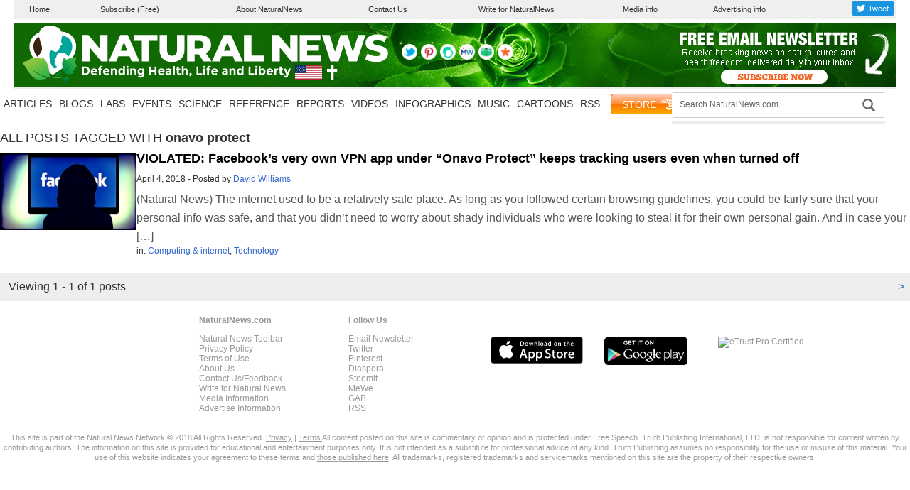

--- FILE ---
content_type: image/svg+xml
request_url: https://naturalnews.com/wp-content/themes/naturalnews-child/images/NaturalNews-Logo-White-550x90.svg
body_size: 9560
content:
<?xml version="1.0" encoding="utf-8"?>
<!-- Generator: Adobe Illustrator 16.0.0, SVG Export Plug-In . SVG Version: 6.00 Build 0)  -->
<!DOCTYPE svg PUBLIC "-//W3C//DTD SVG 1.1//EN" "http://www.w3.org/Graphics/SVG/1.1/DTD/svg11.dtd">
<svg version="1.1" id="Layer_1" xmlns="http://www.w3.org/2000/svg" xmlns:xlink="http://www.w3.org/1999/xlink" x="0px" y="0px"
	 width="550px" height="90px" viewBox="0 0 550 90" enable-background="new 0 0 550 90" xml:space="preserve">
<g>
	<path fill="#FFFFFF" d="M104.477,63.281c1.133,1.037,1.7,2.479,1.7,4.326c0,1.847-0.553,3.31-1.658,4.386
		c-1.104,1.077-2.79,1.614-5.057,1.614h-4.063V61.727h4.199C101.717,61.727,103.343,62.244,104.477,63.281z M102.531,70.346
		c0.651-0.613,0.978-1.503,0.978-2.67c0-1.168-0.326-2.064-0.978-2.695c-0.652-0.629-1.652-0.94-3.001-0.94h-1.479v7.228h1.683
		C100.947,71.264,101.878,70.956,102.531,70.346z"/>
	<path fill="#FFFFFF" d="M116.139,72.282c-1.031,0.975-2.241,1.462-3.63,1.462c-1.388,0-2.535-0.428-3.442-1.283
		c-0.906-0.855-1.359-2.003-1.359-3.441c0-1.438,0.461-2.584,1.385-3.436c0.924-0.85,2.015-1.273,3.273-1.273
		c1.258,0,2.325,0.379,3.204,1.141c0.878,0.76,1.317,1.802,1.317,3.128v1.358h-6.664c0.079,0.498,0.34,0.905,0.782,1.226
		c0.441,0.315,0.94,0.479,1.496,0.479c0.895,0,1.632-0.304,2.21-0.902L116.139,72.282z M113.691,66.859
		c-0.352-0.295-0.779-0.442-1.283-0.442c-0.504,0-0.966,0.153-1.386,0.459c-0.419,0.308-0.663,0.722-0.73,1.241h4.012
		C114.247,67.573,114.042,67.154,113.691,66.859z"/>
	<path fill="#FFFFFF" d="M121.681,63.936v0.612h2.21v1.836h-2.21v7.226h-2.567v-7.226h-1.07v-1.836h1.07v-0.562
		c0-0.997,0.304-1.787,0.91-2.371c0.605-0.584,1.359-0.876,2.261-0.876c0.902,0,1.72,0.34,2.456,1.021l-0.918,1.717
		c-0.374-0.431-0.787-0.646-1.24-0.646c-0.261,0-0.477,0.094-0.646,0.28C121.766,63.298,121.681,63.573,121.681,63.936z"/>
	<path fill="#FFFFFF" d="M133.394,72.282c-1.031,0.975-2.241,1.462-3.63,1.462c-1.388,0-2.535-0.428-3.442-1.283
		c-0.906-0.855-1.359-2.003-1.359-3.441c0-1.438,0.461-2.584,1.385-3.436c0.924-0.85,2.015-1.273,3.273-1.273
		c1.258,0,2.325,0.379,3.204,1.141c0.878,0.76,1.317,1.802,1.317,3.128v1.358h-6.664c0.079,0.498,0.34,0.905,0.782,1.226
		c0.441,0.315,0.94,0.479,1.496,0.479c0.895,0,1.632-0.304,2.21-0.902L133.394,72.282z M130.946,66.859
		c-0.352-0.295-0.779-0.442-1.283-0.442s-0.966,0.153-1.386,0.459c-0.419,0.308-0.663,0.722-0.73,1.241h4.012
		C131.501,67.573,131.297,67.154,130.946,66.859z"/>
	<path fill="#FFFFFF" d="M138.528,68.509v5.101h-2.55v-9.146h2.55v1.021c0.771-0.78,1.638-1.174,2.602-1.174
		c0.963,0,1.771,0.34,2.422,1.021c0.651,0.682,0.978,1.587,0.978,2.721v5.562h-2.55v-5.173c0-1.403-0.516-2.106-1.547-2.106
		c-0.51,0-0.955,0.187-1.335,0.554C138.718,67.253,138.528,67.794,138.528,68.509z"/>
	<path fill="#FFFFFF" d="M150.503,73.744c-1.082,0-2.048-0.459-2.898-1.377s-1.274-2.057-1.274-3.417
		c0-1.359,0.413-2.474,1.241-3.341c0.827-0.866,1.796-1.301,2.906-1.301c1.111,0,2.018,0.392,2.721,1.174v-4.488h2.55v12.613h-2.55
		V72.4C152.484,73.297,151.586,73.744,150.503,73.744z M148.897,69.053c0,0.736,0.222,1.34,0.663,1.813
		c0.442,0.47,0.958,0.702,1.547,0.702c0.59,0,1.091-0.232,1.505-0.702c0.413-0.474,0.62-1.077,0.62-1.819
		c0-0.74-0.207-1.357-0.62-1.854c-0.414-0.491-0.921-0.738-1.521-0.738c-0.6,0-1.116,0.25-1.547,0.748
		S148.897,68.314,148.897,69.053z"/>
	<path fill="#FFFFFF" d="M158.375,63.298c-0.289-0.289-0.434-0.644-0.434-1.063c0-0.418,0.145-0.771,0.434-1.063
		s0.643-0.434,1.063-0.434c0.419,0,0.773,0.145,1.063,0.434s0.433,0.645,0.433,1.063c0,0.42-0.144,0.773-0.433,1.063
		s-0.644,0.435-1.063,0.435C159.018,63.73,158.665,63.587,158.375,63.298z M160.712,73.607h-2.55v-9.146h2.55V73.607z"/>
	<path fill="#FFFFFF" d="M165.676,68.509v5.101h-2.55v-9.146h2.55v1.021c0.771-0.78,1.638-1.174,2.602-1.174
		c0.963,0,1.771,0.34,2.422,1.021c0.651,0.682,0.978,1.587,0.978,2.721v5.562h-2.55v-5.173c0-1.403-0.516-2.106-1.547-2.106
		c-0.51,0-0.955,0.187-1.335,0.554C165.866,67.253,165.676,67.794,165.676,68.509z"/>
	<path fill="#FFFFFF" d="M180.755,72.063c-0.805,0.896-1.805,1.342-3,1.342c-1.196,0-2.204-0.402-3.026-1.215
		c-0.821-0.811-1.232-1.894-1.232-3.246c0-1.354,0.422-2.467,1.267-3.332c0.844-0.865,1.811-1.301,2.898-1.301
		s1.989,0.446,2.703,1.342v-1.207h2.55v7.976c0,0.813-0.142,1.542-0.425,2.179c-0.283,0.635-0.663,1.133-1.139,1.494
		c-0.941,0.748-2.052,1.121-3.332,1.121c-0.681,0-1.375-0.107-2.083-0.331c-0.708-0.221-1.329-0.532-1.861-0.94l0.986-1.922
		c0.838,0.635,1.726,0.953,2.66,0.953c0.934,0,1.675-0.232,2.219-0.697S180.755,73.07,180.755,72.063z M180.399,68.84
		c0-0.73-0.204-1.306-0.612-1.726c-0.408-0.419-0.912-0.63-1.513-0.63s-1.119,0.211-1.556,0.63c-0.437,0.42-0.654,0.991-0.654,1.717
		s0.212,1.313,0.638,1.76c0.425,0.448,0.943,0.673,1.555,0.673c0.612,0,1.122-0.223,1.53-0.664
		C180.195,70.157,180.399,69.57,180.399,68.84z"/>
	<path fill="#FFFFFF" d="M197.449,61.727h2.652v11.883h-2.652v-4.676h-4.726v4.676h-2.652V61.727h2.652v4.963h4.726V61.727z"/>
	<path fill="#FFFFFF" d="M210.692,72.282c-1.031,0.975-2.241,1.462-3.63,1.462c-1.388,0-2.535-0.428-3.442-1.283
		c-0.906-0.855-1.359-2.003-1.359-3.441c0-1.438,0.461-2.584,1.385-3.436c0.924-0.85,2.015-1.273,3.273-1.273
		s2.325,0.379,3.204,1.141c0.878,0.76,1.317,1.802,1.317,3.128v1.358h-6.664c0.079,0.498,0.34,0.905,0.782,1.226
		c0.441,0.315,0.94,0.479,1.496,0.479c0.895,0,1.632-0.304,2.21-0.902L210.692,72.282z M208.244,66.859
		c-0.352-0.295-0.779-0.442-1.283-0.442s-0.966,0.153-1.386,0.459c-0.419,0.308-0.663,0.722-0.73,1.241h4.012
		C208.799,67.573,208.595,67.154,208.244,66.859z"/>
	<path fill="#FFFFFF" d="M221.044,73.607h-2.396v-1.104c-0.657,0.828-1.471,1.241-2.439,1.241c-0.968,0-1.782-0.28-2.439-0.842
		c-0.657-0.563-0.986-1.312-0.986-2.243c0-0.937,0.34-1.636,1.021-2.101c0.68-0.467,1.608-0.697,2.788-0.697h1.903v-0.051
		c0-0.977-0.516-1.461-1.547-1.461c-0.442,0-0.909,0.088-1.402,0.264c-0.493,0.176-0.909,0.394-1.25,0.654l-1.139-1.649
		c1.201-0.872,2.572-1.31,4.114-1.31c1.11,0,2.017,0.275,2.72,0.834c0.703,0.556,1.054,1.434,1.054,2.635v5.83H221.044z
		 M218.478,70.123v-0.441h-1.599c-1.02,0-1.529,0.317-1.529,0.952c0,0.328,0.121,0.58,0.365,0.757
		c0.243,0.176,0.592,0.264,1.046,0.264c0.453,0,0.853-0.139,1.198-0.414C218.305,70.959,218.478,70.588,218.478,70.123z"/>
	<path fill="#FFFFFF" d="M225.923,73.607h-2.55V60.994h2.55V73.607z"/>
	<path fill="#FFFFFF" d="M231.38,66.299v4.098c0,0.354,0.091,0.625,0.272,0.824c0.181,0.197,0.396,0.297,0.646,0.297
		c0.476,0,0.878-0.216,1.207-0.646l0.952,1.785c-0.794,0.726-1.63,1.088-2.508,1.088c-0.878,0-1.621-0.289-2.227-0.867
		c-0.606-0.577-0.91-1.364-0.91-2.362V66.3h-1.07v-1.837h1.07v-2.736h2.567v2.736h2.21V66.3L231.38,66.299L231.38,66.299z"/>
	<path fill="#FFFFFF" d="M238.368,68.68v4.93h-2.55V60.994h2.55v4.488c0.771-0.782,1.635-1.174,2.593-1.174
		c0.957,0,1.765,0.34,2.423,1.021c0.656,0.681,0.985,1.587,0.985,2.721v5.56h-2.55v-5c0-1.402-0.516-2.105-1.547-2.105
		c-0.51,0-0.955,0.188-1.335,0.555C238.557,67.423,238.368,67.965,238.368,68.68z"/>
	<path fill="#FFFFFF" d="M247.02,73.404c-0.396-0.283-0.595-0.651-0.595-1.104c0-0.452,0.153-0.825,0.459-1.114
		c0.306-0.289,0.674-0.434,1.104-0.434c0.43,0,0.802,0.143,1.114,0.426s0.467,0.614,0.467,0.994s-0.164,0.836-0.493,1.368
		l-1.02,1.751h-1.683L247.02,73.404z"/>
	<path fill="#FFFFFF" d="M256.472,73.607V61.727h2.652v9.521h5.065v2.361h-7.717V73.607z"/>
	<path fill="#FFFFFF" d="M266.085,63.298c-0.289-0.289-0.434-0.644-0.434-1.063c0-0.418,0.145-0.771,0.434-1.063
		s0.643-0.434,1.063-0.434c0.419,0,0.773,0.145,1.063,0.434s0.433,0.645,0.433,1.063c0,0.42-0.144,0.773-0.433,1.063
		s-0.644,0.435-1.063,0.435C266.728,63.73,266.375,63.587,266.085,63.298z M268.422,73.607h-2.55v-9.146h2.55V73.607z"/>
	<path fill="#FFFFFF" d="M273.879,63.936v0.612h2.21v1.836h-2.21v7.226h-2.567v-7.226h-1.07v-1.836h1.07v-0.562
		c0-0.997,0.304-1.787,0.91-2.371c0.605-0.584,1.359-0.876,2.261-0.876s1.72,0.34,2.457,1.021l-0.918,1.717
		c-0.375-0.431-0.788-0.646-1.238-0.646c-0.261,0-0.477,0.094-0.646,0.28C273.964,63.298,273.879,63.573,273.879,63.936z"/>
	<path fill="#FFFFFF" d="M285.592,72.282c-1.031,0.975-2.24,1.462-3.63,1.462c-1.388,0-2.535-0.428-3.442-1.283
		c-0.903-0.855-1.356-2.003-1.356-3.441c0-1.438,0.461-2.584,1.385-3.436c0.927-0.85,2.017-1.273,3.271-1.273
		c1.261,0,2.326,0.379,3.205,1.141c0.877,0.76,1.316,1.802,1.316,3.128v1.358h-6.664c0.079,0.498,0.34,0.905,0.782,1.226
		c0.44,0.315,0.94,0.479,1.496,0.479c0.896,0,1.632-0.304,2.21-0.902L285.592,72.282z M283.145,66.859
		c-0.353-0.295-0.777-0.442-1.283-0.442c-0.504,0-0.967,0.153-1.387,0.459c-0.418,0.308-0.662,0.722-0.729,1.241h4.012
		C283.7,67.573,283.496,67.154,283.145,66.859z"/>
	<path fill="#FFFFFF" d="M300.434,73.607h-2.396v-1.104c-0.657,0.828-1.472,1.241-2.438,1.241c-0.969,0-1.781-0.28-2.438-0.842
		c-0.657-0.563-0.986-1.312-0.986-2.243c0-0.937,0.342-1.636,1.021-2.101c0.682-0.467,1.609-0.697,2.789-0.697h1.902v-0.051
		c0-0.977-0.517-1.461-1.548-1.461c-0.44,0-0.907,0.088-1.401,0.264c-0.492,0.176-0.907,0.394-1.25,0.654l-1.14-1.649
		c1.201-0.872,2.572-1.31,4.114-1.31c1.109,0,2.018,0.275,2.72,0.834c0.703,0.556,1.056,1.434,1.056,2.635v5.83H300.434z
		 M297.867,70.123v-0.441h-1.6c-1.021,0-1.529,0.317-1.529,0.952c0,0.328,0.121,0.58,0.365,0.757
		c0.244,0.176,0.592,0.264,1.047,0.264c0.453,0,0.853-0.139,1.197-0.414C297.693,70.959,297.867,70.588,297.867,70.123z"/>
	<path fill="#FFFFFF" d="M305.313,68.509v5.101h-2.551v-9.146h2.551v1.021c0.771-0.78,1.64-1.174,2.604-1.174
		c0.963,0,1.771,0.34,2.422,1.021s0.979,1.587,0.979,2.721v5.562h-2.551v-5.173c0-1.403-0.517-2.106-1.548-2.106
		c-0.51,0-0.954,0.187-1.335,0.554C305.502,67.253,305.313,67.794,305.313,68.509z"/>
	<path fill="#FFFFFF" d="M317.289,73.744c-1.082,0-2.048-0.459-2.898-1.377c-0.85-0.918-1.271-2.057-1.271-3.417
		c0-1.359,0.41-2.474,1.238-3.341c0.828-0.866,1.797-1.301,2.906-1.301c1.111,0,2.021,0.392,2.721,1.174v-4.488h2.553v12.613h-2.553
		V72.4C319.27,73.297,318.372,73.744,317.289,73.744z M315.682,69.053c0,0.736,0.223,1.34,0.664,1.813
		c0.441,0.47,0.957,0.702,1.547,0.702s1.09-0.232,1.504-0.702c0.414-0.474,0.621-1.077,0.621-1.819c0-0.74-0.207-1.357-0.621-1.854
		c-0.414-0.491-0.92-0.738-1.521-0.738s-1.116,0.25-1.547,0.748S315.682,68.314,315.682,69.053z"/>
	<path fill="#FFFFFF" d="M329.689,73.607V61.727h2.65v9.521h5.064v2.361h-7.719v-0.002H329.689L329.689,73.607z"/>
	<path fill="#FFFFFF" d="M339.303,63.298c-0.289-0.289-0.434-0.644-0.434-1.063c0-0.418,0.145-0.771,0.434-1.063
		s0.643-0.434,1.063-0.434c0.419,0,0.772,0.145,1.063,0.434c0.287,0.289,0.432,0.645,0.432,1.063c0,0.42-0.146,0.773-0.432,1.063
		c-0.289,0.29-0.646,0.435-1.063,0.435C339.945,63.73,339.592,63.587,339.303,63.298z M341.641,73.607h-2.551v-9.146h2.551V73.607z"
		/>
	<path fill="#FFFFFF" d="M349.324,64.311c1.111,0,2.08,0.436,2.906,1.301c0.828,0.865,1.242,1.979,1.242,3.342
		c0,1.357-0.428,2.499-1.275,3.417c-0.85,0.918-1.816,1.377-2.898,1.377s-1.98-0.447-2.693-1.345v1.207h-2.551V60.994h2.551v4.488
		C347.307,64.7,348.213,64.311,349.324,64.311z M346.57,69.044c0,0.742,0.207,1.349,0.621,1.819c0.412,0.47,0.914,0.705,1.504,0.705
		s1.104-0.235,1.547-0.705c0.441-0.471,0.662-1.074,0.662-1.813s-0.215-1.354-0.646-1.854c-0.431-0.497-0.945-0.747-1.547-0.747
		c-0.604,0-1.107,0.245-1.521,0.737C346.777,67.684,346.57,68.302,346.57,69.044z"/>
	<path fill="#FFFFFF" d="M363.298,72.282c-1.03,0.975-2.241,1.462-3.63,1.462s-2.535-0.428-3.441-1.283s-1.357-2.003-1.357-3.441
		c0-1.438,0.461-2.584,1.385-3.436c0.924-0.85,2.018-1.273,3.271-1.273c1.259,0,2.324,0.379,3.203,1.141
		c0.879,0.76,1.317,1.802,1.317,3.128v1.358h-6.664c0.079,0.498,0.341,0.905,0.782,1.226c0.441,0.315,0.939,0.479,1.496,0.479
		c0.895,0,1.632-0.304,2.21-0.902L363.298,72.282z M360.85,66.859c-0.352-0.295-0.779-0.442-1.283-0.442s-0.965,0.153-1.385,0.459
		c-0.42,0.308-0.664,0.722-0.729,1.241h4.012C361.406,67.573,361.202,67.154,360.85,66.859z"/>
	<path fill="#FFFFFF" d="M370.693,66.706c-0.76,0-1.325,0.271-1.699,0.808c-0.374,0.539-0.563,1.25-0.563,2.135v3.961h-2.552v-9.146
		h2.552v1.207c0.327-0.374,0.737-0.688,1.23-0.95c0.49-0.262,0.995-0.396,1.505-0.408l0.019,2.396L370.693,66.706L370.693,66.706z"
		/>
	<path fill="#FFFFFF" d="M375.913,66.299v4.098c0,0.354,0.091,0.625,0.272,0.824c0.181,0.197,0.396,0.297,0.646,0.297
		c0.476,0,0.878-0.216,1.207-0.646l0.952,1.785c-0.795,0.726-1.631,1.088-2.508,1.088c-0.879,0-1.621-0.289-2.229-0.867
		c-0.604-0.577-0.907-1.364-0.907-2.362V66.3h-1.07v-1.837h1.07v-2.736h2.564v2.736h2.21V66.3L375.913,66.299L375.913,66.299z"/>
	<path fill="#FFFFFF" d="M381.93,77.212c-0.896,0-1.74-0.362-2.533-1.088l1.156-1.888c0.432,0.42,0.872,0.63,1.326,0.63
		c0.237,0,0.441-0.116,0.611-0.349c0.17-0.233,0.255-0.479,0.255-0.74c0-0.26-1.179-3.365-3.535-9.315h2.72l2.229,5.695l2.228-5.695
		h2.723l-4.25,10.778c-0.25,0.623-0.641,1.107-1.164,1.453C383.163,77.039,382.576,77.212,381.93,77.212z"/>
</g>
<g>
	<path fill="#FFFFFF" d="M131.175,17.191v37.32h-8.689l-16.474-19.886v19.886H95.669v-37.32h8.689l16.474,19.886V17.191H131.175z"/>
	<path fill="#FFFFFF" d="M162.29,47.26h-15.781l-2.933,7.251h-10.769l16.474-37.32h10.396l16.526,37.32h-10.982L162.29,47.26z
		 M159.197,39.476l-4.798-11.942l-4.798,11.942H159.197z"/>
	<path fill="#FFFFFF" d="M179.503,25.561H168.04v-8.37h33.428v8.37h-11.409v28.95h-10.556V25.561L179.503,25.561z"/>
	<path fill="#FFFFFF" d="M209.009,50.727c-3.074-3.021-4.611-7.305-4.611-12.85V17.191h10.556v20.365
		c0,5.972,2.363,8.958,7.091,8.958c4.691,0,7.038-2.986,7.038-8.958V17.191h10.396v20.686c0,5.545-1.537,9.829-4.611,12.85
		c-3.075,3.021-7.384,4.53-12.929,4.53S212.083,53.747,209.009,50.727z"/>
	<path fill="#FFFFFF" d="M259.572,44.594h-5.758v9.917h-10.556v-37.32h17.06c3.377,0,6.309,0.56,8.797,1.68
		c2.487,1.119,4.407,2.719,5.758,4.798c1.352,2.079,2.025,4.523,2.025,7.33c0,2.702-0.631,5.057-1.895,7.064
		c-1.263,2.009-3.065,3.581-5.412,4.719l8.053,11.729H266.34L259.572,44.594z M264.583,26.947c-1.103-0.959-2.737-1.439-4.905-1.439
		h-5.864v10.93h5.864c2.168,0,3.803-0.471,4.905-1.413c1.101-0.941,1.652-2.283,1.652-4.025
		C266.236,29.258,265.684,27.907,264.583,26.947z"/>
	<path fill="#FFFFFF" d="M307.639,47.26h-15.781l-2.933,7.251h-10.769l16.474-37.32h10.396l16.526,37.32H310.57L307.639,47.26z
		 M304.546,39.476l-4.798-11.942l-4.798,11.942H304.546z"/>
	<path fill="#FFFFFF" d="M323.158,17.191h10.556v28.95h17.808v8.37H323.16L323.158,17.191L323.158,17.191z"/>
	<path fill="#FFFFFF" d="M398.565,17.191v37.32h-8.689l-16.474-19.886v19.886h-10.344v-37.32h8.688l16.477,19.886V17.191H398.565z"
		/>
	<path fill="#FFFFFF" d="M431.505,46.354v8.157h-29.962v-37.32h29.27v8.157h-18.817v6.291h16.58v7.89h-16.58v6.825H431.505z"/>
	<path fill="#FFFFFF" d="M494.16,17.191l-12.104,37.32h-11.303l-7.144-22.712l-7.466,22.712H444.84l-12.103-37.32h10.876
		l7.518,23.831l7.894-23.831h9.7l7.52,24.044l7.838-24.044H494.16z"/>
	<path fill="#FFFFFF" d="M500.45,54.139c-2.845-0.746-5.154-1.742-6.935-2.986l3.469-7.782c1.67,1.103,3.604,1.992,5.812,2.667
		c2.203,0.676,4.371,1.013,6.504,1.013c4.052,0,6.078-1.013,6.078-3.04c0-1.066-0.578-1.856-1.733-2.372
		c-1.152-0.515-3.012-1.058-5.568-1.626c-2.811-0.604-5.153-1.253-7.037-1.946s-3.501-1.804-4.854-3.332
		c-1.351-1.527-2.022-3.59-2.022-6.185c0-2.274,0.621-4.326,1.865-6.157c1.242-1.83,3.101-3.279,5.568-4.346
		c2.473-1.066,5.5-1.599,9.09-1.599c2.453,0,4.869,0.275,7.254,0.826c2.381,0.551,4.479,1.359,6.291,2.426l-3.254,7.837
		c-3.556-1.919-7.004-2.879-10.344-2.879c-2.098,0-3.626,0.312-4.585,0.933c-0.96,0.622-1.438,1.432-1.438,2.426
		c0,0.996,0.565,1.742,1.706,2.239c1.137,0.498,2.967,1.013,5.488,1.546c2.846,0.605,5.198,1.253,7.063,1.946
		c1.866,0.693,3.481,1.795,4.852,3.306c1.369,1.511,2.056,3.563,2.056,6.157c0,2.24-0.622,4.269-1.866,6.079
		s-3.11,3.261-5.599,4.345c-2.487,1.084-5.512,1.626-9.063,1.626C506.226,55.257,503.293,54.884,500.45,54.139z"/>
</g>
<g>
	<g>
		<path fill="#FFFFFF" d="M66.583,12.693c-1.54-3.777-5.524-7.433-14.744-8.678c0,0-14.378-0.836-16.728,9.853
			c-7.99,2.828-13.732,10.455-13.732,19.402c0,7.631,3.638,15.316,10.845,22.977c3.415,3.63,7.635,7.256,12.648,10.867
			c0.524,0.378,1.057,0.756,1.598,1.132c1.539,1.072,3.144,2.145,4.824,3.214l2.961,1.888l2.961-1.888
			c1.424-0.905,2.791-1.813,4.114-2.724c1.542-1.061,3.021-2.118,4.426-3.18c3.511-2.654,6.588-5.313,9.237-7.979
			c8.064-8.104,12.138-16.237,12.138-24.31C87.13,21.933,77.916,12.709,66.583,12.693z"/>
	</g>
</g>
<path fill="#00A69C" d="M67.407,18.231c-0.184,2.762-1.082,4.806-1.082,4.806c-0.613,2.224-0.296,4.588,0.781,6.577
	c0.813,1.5,0.168,2.104-0.625,2.188c-1.504,0.155-1.832,1.83-1.832,1.83s-0.706,3.323-4.41,6.743
	c-1.861,1.719-6.684-1.171-6.684-1.171s-7.008-2.594-2.76,16.228c0.802,2.752,2.644,7.237,6.475,9.399
	c1.368-0.921,2.676-1.835,3.912-2.739c-1.164-0.21-1.64-0.818-1.64-0.818s-1.567-1.098-2.205-2.769
	c-0.995-2.604-0.267-4.476-0.267-4.476s-0.03-0.541-0.632-1.576c-0.561-0.963,0.676-1.301,1.031-1.448
	c1.16-0.483,1.206-1.256,1.716-2.554c0,0,1.023-9.736,12.249-5.186c0,0,3.249,1.614,4.821,4.441
	c3.789-5.247,5.361-10.079,5.361-14.436C81.617,25.237,75.329,18.673,67.407,18.231z"/>
<g>
	<path fill="#FFFFFF" d="M39.132,37.29c-0.065,0.414-0.952,5.336-6.677,10.69c0.947,1.289,2.025,2.604,3.251,3.938
		C38.376,47.404,39.278,41.958,39.132,37.29z"/>
</g>
<path fill="#3B2314" d="M39.132,37.29c-0.1-3.191-0.685-6.023-1.546-7.933c-0.886-2.95-1.307-4.293-1.307-4.293
	c-0.631-1.885-1.04-3.597-1.27-5.161c-4.822,2.512-8.119,7.554-8.119,13.367c0,4.432,1.631,9.356,5.564,14.708
	C38.18,42.625,39.067,37.704,39.132,37.29z"/>
<linearGradient id="SVGID_1_" gradientUnits="userSpaceOnUse" x1="746.96" y1="-706.3701" x2="745.6857" y2="-706.5019" gradientTransform="matrix(1 0 0 -1 -678 -691)">
	<stop  offset="0" style="stop-color:#FFFFFF"/>
	<stop  offset="1" style="stop-color:#E6E7E8"/>
</linearGradient>
<path fill="url(#SVGID_1_)" d="M67.408,18.231c0.71,0.039,1.402,0.145,2.082,0.28c0.263-2.414-0.32-4.521-0.767-5.703
	c-0.703-0.074-1.418-0.113-2.141-0.115c-0.035-0.087-0.078-0.173-0.117-0.26C66.895,13.465,67.621,15.658,67.408,18.231z"/>
<linearGradient id="SVGID_2_" gradientUnits="userSpaceOnUse" x1="710.707" y1="-708.5361" x2="713.0908" y2="-708.5361" gradientTransform="matrix(1 0 0 -1 -678 -691)">
	<stop  offset="0" style="stop-color:#FFFFFF"/>
	<stop  offset="1" style="stop-color:#E6E7E8"/>
</linearGradient>
<path fill="url(#SVGID_2_)" d="M32.964,21.197c0.644-0.479,1.322-0.916,2.04-1.29c-0.414-2.849-0.118-5.021,0.087-6.031
	c-0.732,0.26-1.438,0.573-2.131,0.911C32.758,15.976,32.508,18.335,32.964,21.197z"/>
<linearGradient id="SVGID_3_" gradientUnits="userSpaceOnUse" x1="717.3125" y1="-747.7461" x2="722.8511" y2="-761.5486" gradientTransform="matrix(1 0 0 -1 -678 -691)">
	<stop  offset="0" style="stop-color:#E6E7E8"/>
	<stop  offset="1" style="stop-color:#F1F1F2"/>
</linearGradient>
<path fill="url(#SVGID_3_)" d="M42.86,50.725c-0.722-0.619-0.852,0.252-0.852,0.252s-0.363,0.905-0.02,1.924
	c0.347,1.021-0.722,0.369-0.722,0.369c-4.61-4.259-3.594-2.59-3.594-2.59c0.617,1.502-1.069,1.334-1.069,1.334
	c-3.84-1.271-6.285-1.121-8.272-0.369c1.155,1.535,2.449,3.068,3.892,4.604c3.415,3.63,7.635,7.256,12.648,10.867
	c0.524,0.378,1.057,0.756,1.598,1.132c1.539,1.072,3.144,2.146,4.824,3.214l1.122,0.716C51.192,56.552,42.86,50.725,42.86,50.725z"
	/>
<linearGradient id="SVGID_4_" gradientUnits="userSpaceOnUse" x1="749.0957" y1="-750.0488" x2="747.6013" y2="-754.5319" gradientTransform="matrix(1 0 0 -1 -678 -691)">
	<stop  offset="0" style="stop-color:#E6E7E8"/>
	<stop  offset="1" style="stop-color:#F1F1F2"/>
</linearGradient>
<path fill="url(#SVGID_4_)" d="M76.782,55.702l-0.137,0.055c-3.042-0.495-3.658,0.732-5.034,1.158
	c-1.377,0.426-2.245-0.541-2.245-0.541c-0.621-1.133-1.313-0.563-1.313-0.563c-1.932,2.086-1.748,6.248-1.354,9.021
	c3.119-2.413,5.885-4.831,8.293-7.252C75.616,56.954,76.206,56.329,76.782,55.702z"/>
<linearGradient id="SVGID_5_" gradientUnits="userSpaceOnUse" x1="3038.4521" y1="-781.9189" x2="3038.9211" y2="-790.007" gradientTransform="matrix(-0.9999 0.0147 -0.0147 -0.9999 3098.3157 -750.726)">
	<stop  offset="0" style="stop-color:#009345"/>
	<stop  offset="1" style="stop-color:#006838"/>
</linearGradient>
<path fill="url(#SVGID_5_)" d="M69.68,84.177c0,0-3.475-1.385-0.961-6.052c0,0,0.359-1.212,1.401,0.382c0,0,0.995,0.306,0.946-1.274
	c-0.048-1.58,2.252-0.871,3.57-0.887c1.319-0.013,2.673-0.923,2.438,0.883c-0.231,1.81-0.857,6.612-5.118,7.356
	c0,0,1.572-1.994,2.656-5.446c0,0-1.35,3.229-2.992,5.407c0,0-1.711,2.321-5.476,3.09c0,0-0.763-0.229-0.324-0.84
	c0,0,3.103,0.269,5.244-2.368C71.065,84.428,70.126,84.37,69.68,84.177z"/>
<linearGradient id="SVGID_6_" gradientUnits="userSpaceOnUse" x1="705.5244" y1="-744.8408" x2="721.9352" y2="-765.355" gradientTransform="matrix(1 0 0 -1 -678 -691)">
	<stop  offset="0" style="stop-color:#8BC53F"/>
	<stop  offset="1" style="stop-color:#37B34A"/>
</linearGradient>
<path fill="url(#SVGID_6_)" d="M39.695,48.702c0,0,8.531,5.956,9.601,21.991c0,0,0.253,4.974,1.844,5.242
	c0,0,10.991,2.23,14.425-0.252c0,0,1.571-0.692,1.169,1.199c0,0-0.025,0.77-1.887,1.057c-1.862,0.285-7.496,0.115-13.919-1.058
	c-6.424-1.171-14.158-2.399-29.246-12.853c0,0,7.141,6.836,23.593,13.32c0,0,1.051,0.295,0.24,0.877
	c-0.813,0.582-6.408,3.026-16.941,0.817c-2.459-0.519,1.239-0.43,1.188-0.996c-0.053-0.563-4.749-0.836-5.548-1.409
	c-0.588-0.422,1.186-0.277,1.238-0.947c0.032-0.406-3.931-3.324-6.587-8.664c-2.507-5.032-7.613-9.973-6.772-10.434
	c0.268-0.145,0.947-0.07,1.07-0.298c0.126-0.228-0.507-0.789-0.349-1.116c0.157-0.33,3.877-0.436,7.471-2.681
	c3.593-2.249,5.882-4.926,13.154-2.513c0,0,1.687,0.166,1.069-1.336c0,0-1.017-1.668,3.594,2.591c0,0,1.068,0.651,0.722-0.368
	c-0.344-1.02,0.021-1.925,0.021-1.925S38.973,48.084,39.695,48.702z"/>
<linearGradient id="SVGID_7_" gradientUnits="userSpaceOnUse" x1="761.1475" y1="-745.1558" x2="748.9165" y2="-757.0609" gradientTransform="matrix(1 0 0 -1 -678 -691)">
	<stop  offset="0" style="stop-color:#37B34A"/>
	<stop  offset="1" style="stop-color:#009345"/>
</linearGradient>
<path fill="url(#SVGID_7_)" d="M68.612,66.412c0,0-3.09-11.789,1.151-16.368c0,0,0.962-0.792,1.825,0.783
	c0,0,1.209,1.346,3.123,0.754c1.915-0.593,2.771-2.302,7.003-1.61l4.559-1.828c0,0,2.087-0.457-0.339,5.399
	c0,0-0.608,3.853,1.336,5.951c1.947,2.096-1.355,4.089-2.527,4.935c-1.172,0.85,2.566,1.038-0.14,2.559
	c-2.708,1.521-2.708,1.521-2.708,1.521s-0.605,1.465,0.715,1.342c1.316-0.117,1.704,1.355-0.572,1.771
	c-2.273,0.418-8.022,3.154-11.424-2.896c0,0,9.752-7.601,9.64-11.802c0,0-1.478,6.554-20.927,18.183c0,0-1.031,0.183-0.633-1.728
	c0.4-1.901,7.771-1.944,10.426-6.063C69.12,67.314,68.825,66.818,68.612,66.412z"/>
<g>
	<rect x="395" y="60" fill="#FFFFFF" width="38" height="20"/>
	<g>
		<rect x="395" y="60" fill="#B12332" width="38" height="1.538"/>
		<rect x="395" y="63.077" fill="#B12332" width="38" height="1.538"/>
		<rect x="395" y="66.154" fill="#B12332" width="38" height="1.537"/>
		<rect x="395" y="69.23" fill="#B12332" width="38" height="1.537"/>
		<rect x="395" y="72.309" fill="#B12332" width="38" height="1.537"/>
		<rect x="395" y="75.385" fill="#B12332" width="38" height="1.538"/>
		<rect x="395" y="78.462" fill="#B12332" width="38" height="1.538"/>
	</g>
	<rect x="395" y="60" fill="#002664" width="15.2" height="10.77"/>
	<g id="stars">
		<polygon fill="#FFFFFF" points="396.267,60.461 396.405,60.887 396.853,60.887 396.49,61.148 396.629,61.575 396.267,61.313 
			395.904,61.575 396.043,61.148 395.682,60.887 396.128,60.887 		"/>
		<polygon fill="#FFFFFF" points="397.533,61.538 397.672,61.964 398.119,61.964 397.757,62.227 397.896,62.652 397.533,62.391 
			397.171,62.652 397.31,62.227 396.947,61.964 397.396,61.964 		"/>
		<polygon fill="#FFFFFF" points="398.8,60.461 398.938,60.887 399.386,60.887 399.023,61.148 399.162,61.575 398.8,61.313 
			398.438,61.575 398.576,61.148 398.214,60.887 398.662,60.887 		"/>
		<polygon fill="#FFFFFF" points="400.066,61.538 400.205,61.964 400.652,61.964 400.29,62.227 400.429,62.652 400.066,62.391 
			399.704,62.652 399.843,62.227 399.48,61.964 399.929,61.964 		"/>
		<polygon fill="#FFFFFF" points="401.333,60.461 401.472,60.887 401.919,60.887 401.558,61.148 401.695,61.575 401.333,61.313 
			400.972,61.575 401.109,61.148 400.747,60.887 401.195,60.887 		"/>
		<polygon fill="#FFFFFF" points="402.6,61.538 402.738,61.964 403.186,61.964 402.824,62.227 402.962,62.652 402.6,62.391 
			402.238,62.652 402.376,62.227 402.015,61.964 402.462,61.964 		"/>
		<polygon fill="#FFFFFF" points="403.866,60.461 404.005,60.887 404.452,60.887 404.091,61.148 404.229,61.575 403.866,61.313 
			403.505,61.575 403.643,61.148 403.281,60.887 403.729,60.887 		"/>
		<polygon fill="#FFFFFF" points="405.134,61.538 405.271,61.964 405.72,61.964 405.357,62.227 405.495,62.652 405.134,62.391 
			404.771,62.652 404.909,62.227 404.548,61.964 404.995,61.964 		"/>
		<polygon fill="#FFFFFF" points="406.4,60.461 406.538,60.887 406.986,60.887 406.624,61.148 406.762,61.575 406.4,61.313 
			406.038,61.575 406.177,61.148 405.814,60.887 406.262,60.887 		"/>
		<polygon fill="#FFFFFF" points="407.667,61.538 407.805,61.964 408.253,61.964 407.891,62.227 408.028,62.652 407.667,62.391 
			407.305,62.652 407.443,62.227 407.081,61.964 407.528,61.964 		"/>
		<polygon fill="#FFFFFF" points="408.934,60.461 409.071,60.887 409.52,60.887 409.157,61.148 409.296,61.575 408.934,61.313 
			408.571,61.575 408.71,61.148 408.348,60.887 408.795,60.887 		"/>
		<polygon fill="#FFFFFF" points="396.267,62.615 396.405,63.04 396.853,63.04 396.49,63.305 396.629,63.729 396.267,63.466 
			395.904,63.729 396.043,63.305 395.682,63.04 396.128,63.04 		"/>
		<polygon fill="#FFFFFF" points="397.533,63.691 397.672,64.117 398.119,64.117 397.757,64.381 397.896,64.807 397.533,64.543 
			397.171,64.807 397.31,64.381 396.947,64.117 397.396,64.117 		"/>
		<polygon fill="#FFFFFF" points="398.8,62.615 398.938,63.04 399.386,63.04 399.023,63.305 399.162,63.729 398.8,63.466 
			398.438,63.729 398.576,63.305 398.214,63.04 398.662,63.04 		"/>
		<polygon fill="#FFFFFF" points="400.066,63.691 400.205,64.117 400.652,64.117 400.29,64.381 400.429,64.807 400.066,64.543 
			399.704,64.807 399.843,64.381 399.48,64.117 399.929,64.117 		"/>
		<polygon fill="#FFFFFF" points="401.333,62.615 401.472,63.04 401.919,63.04 401.558,63.305 401.695,63.729 401.333,63.466 
			400.972,63.729 401.109,63.305 400.747,63.04 401.195,63.04 		"/>
		<polygon fill="#FFFFFF" points="402.6,63.691 402.738,64.117 403.186,64.117 402.824,64.381 402.962,64.807 402.6,64.543 
			402.238,64.807 402.376,64.381 402.015,64.117 402.462,64.117 		"/>
		<polygon fill="#FFFFFF" points="403.866,62.615 404.005,63.04 404.452,63.04 404.091,63.305 404.229,63.729 403.866,63.466 
			403.505,63.729 403.643,63.305 403.281,63.04 403.729,63.04 		"/>
		<polygon fill="#FFFFFF" points="405.134,63.691 405.271,64.117 405.72,64.117 405.357,64.381 405.495,64.807 405.134,64.543 
			404.771,64.807 404.909,64.381 404.548,64.117 404.995,64.117 		"/>
		<polygon fill="#FFFFFF" points="406.4,62.615 406.538,63.04 406.986,63.04 406.624,63.305 406.762,63.729 406.4,63.466 
			406.038,63.729 406.177,63.305 405.814,63.04 406.262,63.04 		"/>
		<polygon fill="#FFFFFF" points="407.667,63.691 407.805,64.117 408.253,64.117 407.891,64.381 408.028,64.807 407.667,64.543 
			407.305,64.807 407.443,64.381 407.081,64.117 407.528,64.117 		"/>
		<polygon fill="#FFFFFF" points="408.934,62.615 409.071,63.04 409.52,63.04 409.157,63.305 409.296,63.729 408.934,63.466 
			408.571,63.729 408.71,63.305 408.348,63.04 408.795,63.04 		"/>
		<polygon fill="#FFFFFF" points="396.267,64.77 396.405,65.193 396.853,65.193 396.49,65.458 396.629,65.883 396.267,65.62 
			395.904,65.883 396.043,65.458 395.682,65.193 396.128,65.193 		"/>
		<polygon fill="#FFFFFF" points="397.533,65.846 397.672,66.271 398.119,66.271 397.757,66.534 397.896,66.96 397.533,66.697 
			397.171,66.96 397.31,66.534 396.947,66.271 397.396,66.271 		"/>
		<polygon fill="#FFFFFF" points="398.8,64.77 398.938,65.193 399.386,65.193 399.023,65.458 399.162,65.883 398.8,65.62 
			398.438,65.883 398.576,65.458 398.214,65.193 398.662,65.193 		"/>
		<polygon fill="#FFFFFF" points="400.066,65.846 400.205,66.271 400.652,66.271 400.29,66.534 400.429,66.96 400.066,66.697 
			399.704,66.96 399.843,66.534 399.48,66.271 399.929,66.271 		"/>
		<polygon fill="#FFFFFF" points="401.333,64.77 401.472,65.193 401.919,65.193 401.558,65.458 401.695,65.883 401.333,65.62 
			400.972,65.883 401.109,65.458 400.747,65.193 401.195,65.193 		"/>
		<polygon fill="#FFFFFF" points="402.6,65.846 402.738,66.271 403.186,66.271 402.824,66.534 402.962,66.96 402.6,66.697 
			402.238,66.96 402.376,66.534 402.015,66.271 402.462,66.271 		"/>
		<polygon fill="#FFFFFF" points="403.866,64.77 404.005,65.193 404.452,65.193 404.091,65.458 404.229,65.883 403.866,65.62 
			403.505,65.883 403.643,65.458 403.281,65.193 403.729,65.193 		"/>
		<polygon fill="#FFFFFF" points="405.134,65.846 405.271,66.271 405.72,66.271 405.357,66.534 405.495,66.96 405.134,66.697 
			404.771,66.96 404.909,66.534 404.548,66.271 404.995,66.271 		"/>
		<polygon fill="#FFFFFF" points="406.4,64.77 406.538,65.193 406.986,65.193 406.624,65.458 406.762,65.883 406.4,65.62 
			406.038,65.883 406.177,65.458 405.814,65.193 406.262,65.193 		"/>
		<polygon fill="#FFFFFF" points="407.667,65.846 407.805,66.271 408.253,66.271 407.891,66.534 408.028,66.96 407.667,66.697 
			407.305,66.96 407.443,66.534 407.081,66.271 407.528,66.271 		"/>
		<polygon fill="#FFFFFF" points="408.934,64.77 409.071,65.193 409.52,65.193 409.157,65.458 409.296,65.883 408.934,65.62 
			408.571,65.883 408.71,65.458 408.348,65.193 408.795,65.193 		"/>
		<polygon fill="#FFFFFF" points="396.267,66.923 396.405,67.35 396.853,67.35 396.49,67.611 396.629,68.037 396.267,67.773 
			395.904,68.037 396.043,67.611 395.682,67.35 396.128,67.35 		"/>
		<polygon fill="#FFFFFF" points="397.533,68 397.672,68.426 398.119,68.426 397.757,68.688 397.896,69.114 397.533,68.852 
			397.171,69.114 397.31,68.688 396.947,68.426 397.396,68.426 		"/>
		<polygon fill="#FFFFFF" points="398.8,66.923 398.938,67.35 399.386,67.35 399.023,67.611 399.162,68.037 398.8,67.773 
			398.438,68.037 398.576,67.611 398.214,67.35 398.662,67.35 		"/>
		<polygon fill="#FFFFFF" points="400.066,68 400.205,68.426 400.652,68.426 400.29,68.688 400.429,69.114 400.066,68.852 
			399.704,69.114 399.843,68.688 399.48,68.426 399.929,68.426 		"/>
		<polygon fill="#FFFFFF" points="401.333,66.923 401.472,67.35 401.919,67.35 401.558,67.611 401.695,68.037 401.333,67.773 
			400.972,68.037 401.109,67.611 400.747,67.35 401.195,67.35 		"/>
		<polygon fill="#FFFFFF" points="402.6,68 402.738,68.426 403.186,68.426 402.824,68.688 402.962,69.114 402.6,68.852 
			402.238,69.114 402.376,68.688 402.015,68.426 402.462,68.426 		"/>
		<polygon fill="#FFFFFF" points="403.866,66.923 404.005,67.35 404.452,67.35 404.091,67.611 404.229,68.037 403.866,67.773 
			403.505,68.037 403.643,67.611 403.281,67.35 403.729,67.35 		"/>
		<polygon fill="#FFFFFF" points="405.134,68 405.271,68.426 405.72,68.426 405.357,68.688 405.495,69.114 405.134,68.852 
			404.771,69.114 404.909,68.688 404.548,68.426 404.995,68.426 		"/>
		<polygon fill="#FFFFFF" points="406.4,66.923 406.538,67.35 406.986,67.35 406.624,67.611 406.762,68.037 406.4,67.773 
			406.038,68.037 406.177,67.611 405.814,67.35 406.262,67.35 		"/>
		<polygon fill="#FFFFFF" points="407.667,68 407.805,68.426 408.253,68.426 407.891,68.688 408.028,69.114 407.667,68.852 
			407.305,69.114 407.443,68.688 407.081,68.426 407.528,68.426 		"/>
		<polygon fill="#FFFFFF" points="408.934,66.923 409.071,67.35 409.52,67.35 409.157,67.611 409.296,68.037 408.934,67.773 
			408.571,68.037 408.71,67.611 408.348,67.35 408.795,67.35 		"/>
		<polygon fill="#FFFFFF" points="396.267,69.077 396.405,69.503 396.853,69.503 396.49,69.766 396.629,70.191 396.267,69.93 
			395.904,70.191 396.043,69.766 395.682,69.503 396.128,69.503 		"/>
		<polygon fill="#FFFFFF" points="398.8,69.077 398.938,69.503 399.386,69.503 399.023,69.766 399.162,70.191 398.8,69.93 
			398.438,70.191 398.576,69.766 398.214,69.503 398.662,69.503 		"/>
		<polygon fill="#FFFFFF" points="401.333,69.077 401.472,69.503 401.919,69.503 401.558,69.766 401.695,70.191 401.333,69.93 
			400.972,70.191 401.109,69.766 400.747,69.503 401.195,69.503 		"/>
		<polygon fill="#FFFFFF" points="403.866,69.077 404.005,69.503 404.452,69.503 404.091,69.766 404.229,70.191 403.866,69.93 
			403.505,70.191 403.643,69.766 403.281,69.503 403.729,69.503 		"/>
		<polygon fill="#FFFFFF" points="406.4,69.077 406.538,69.503 406.986,69.503 406.624,69.766 406.762,70.191 406.4,69.93 
			406.038,70.191 406.177,69.766 405.814,69.503 406.262,69.503 		"/>
		<polygon fill="#FFFFFF" points="408.934,69.077 409.071,69.503 409.52,69.503 409.157,69.766 409.296,70.191 408.934,69.93 
			408.571,70.191 408.71,69.766 408.348,69.503 408.795,69.503 		"/>
	</g>
</g>
<polygon fill="#FFFFFF" points="454.28,64.943 449.338,64.943 449.338,60 444.942,60 444.942,64.943 440,64.943 440,69.337 
	444.942,69.337 444.942,80 449.338,80 449.338,69.337 454.28,69.337 "/>
</svg>
